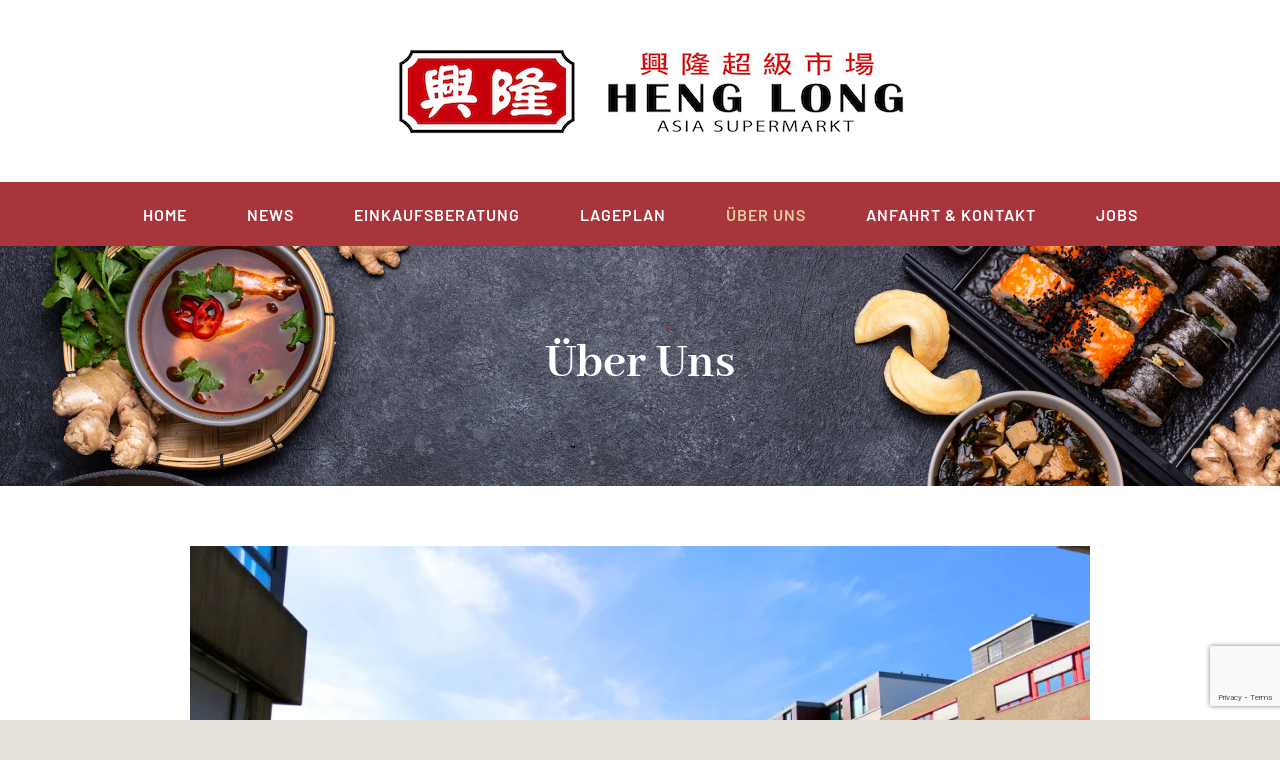

--- FILE ---
content_type: text/html; charset=utf-8
request_url: https://www.google.com/recaptcha/api2/anchor?ar=1&k=6LcFbq8ZAAAAAGdb4_315hF6Txk-Qfo-w1ZPG6BM&co=aHR0cHM6Ly9oZW5nbG9uZy5kZTo0NDM.&hl=en&v=PoyoqOPhxBO7pBk68S4YbpHZ&size=invisible&anchor-ms=20000&execute-ms=30000&cb=78p1huklic5m
body_size: 48828
content:
<!DOCTYPE HTML><html dir="ltr" lang="en"><head><meta http-equiv="Content-Type" content="text/html; charset=UTF-8">
<meta http-equiv="X-UA-Compatible" content="IE=edge">
<title>reCAPTCHA</title>
<style type="text/css">
/* cyrillic-ext */
@font-face {
  font-family: 'Roboto';
  font-style: normal;
  font-weight: 400;
  font-stretch: 100%;
  src: url(//fonts.gstatic.com/s/roboto/v48/KFO7CnqEu92Fr1ME7kSn66aGLdTylUAMa3GUBHMdazTgWw.woff2) format('woff2');
  unicode-range: U+0460-052F, U+1C80-1C8A, U+20B4, U+2DE0-2DFF, U+A640-A69F, U+FE2E-FE2F;
}
/* cyrillic */
@font-face {
  font-family: 'Roboto';
  font-style: normal;
  font-weight: 400;
  font-stretch: 100%;
  src: url(//fonts.gstatic.com/s/roboto/v48/KFO7CnqEu92Fr1ME7kSn66aGLdTylUAMa3iUBHMdazTgWw.woff2) format('woff2');
  unicode-range: U+0301, U+0400-045F, U+0490-0491, U+04B0-04B1, U+2116;
}
/* greek-ext */
@font-face {
  font-family: 'Roboto';
  font-style: normal;
  font-weight: 400;
  font-stretch: 100%;
  src: url(//fonts.gstatic.com/s/roboto/v48/KFO7CnqEu92Fr1ME7kSn66aGLdTylUAMa3CUBHMdazTgWw.woff2) format('woff2');
  unicode-range: U+1F00-1FFF;
}
/* greek */
@font-face {
  font-family: 'Roboto';
  font-style: normal;
  font-weight: 400;
  font-stretch: 100%;
  src: url(//fonts.gstatic.com/s/roboto/v48/KFO7CnqEu92Fr1ME7kSn66aGLdTylUAMa3-UBHMdazTgWw.woff2) format('woff2');
  unicode-range: U+0370-0377, U+037A-037F, U+0384-038A, U+038C, U+038E-03A1, U+03A3-03FF;
}
/* math */
@font-face {
  font-family: 'Roboto';
  font-style: normal;
  font-weight: 400;
  font-stretch: 100%;
  src: url(//fonts.gstatic.com/s/roboto/v48/KFO7CnqEu92Fr1ME7kSn66aGLdTylUAMawCUBHMdazTgWw.woff2) format('woff2');
  unicode-range: U+0302-0303, U+0305, U+0307-0308, U+0310, U+0312, U+0315, U+031A, U+0326-0327, U+032C, U+032F-0330, U+0332-0333, U+0338, U+033A, U+0346, U+034D, U+0391-03A1, U+03A3-03A9, U+03B1-03C9, U+03D1, U+03D5-03D6, U+03F0-03F1, U+03F4-03F5, U+2016-2017, U+2034-2038, U+203C, U+2040, U+2043, U+2047, U+2050, U+2057, U+205F, U+2070-2071, U+2074-208E, U+2090-209C, U+20D0-20DC, U+20E1, U+20E5-20EF, U+2100-2112, U+2114-2115, U+2117-2121, U+2123-214F, U+2190, U+2192, U+2194-21AE, U+21B0-21E5, U+21F1-21F2, U+21F4-2211, U+2213-2214, U+2216-22FF, U+2308-230B, U+2310, U+2319, U+231C-2321, U+2336-237A, U+237C, U+2395, U+239B-23B7, U+23D0, U+23DC-23E1, U+2474-2475, U+25AF, U+25B3, U+25B7, U+25BD, U+25C1, U+25CA, U+25CC, U+25FB, U+266D-266F, U+27C0-27FF, U+2900-2AFF, U+2B0E-2B11, U+2B30-2B4C, U+2BFE, U+3030, U+FF5B, U+FF5D, U+1D400-1D7FF, U+1EE00-1EEFF;
}
/* symbols */
@font-face {
  font-family: 'Roboto';
  font-style: normal;
  font-weight: 400;
  font-stretch: 100%;
  src: url(//fonts.gstatic.com/s/roboto/v48/KFO7CnqEu92Fr1ME7kSn66aGLdTylUAMaxKUBHMdazTgWw.woff2) format('woff2');
  unicode-range: U+0001-000C, U+000E-001F, U+007F-009F, U+20DD-20E0, U+20E2-20E4, U+2150-218F, U+2190, U+2192, U+2194-2199, U+21AF, U+21E6-21F0, U+21F3, U+2218-2219, U+2299, U+22C4-22C6, U+2300-243F, U+2440-244A, U+2460-24FF, U+25A0-27BF, U+2800-28FF, U+2921-2922, U+2981, U+29BF, U+29EB, U+2B00-2BFF, U+4DC0-4DFF, U+FFF9-FFFB, U+10140-1018E, U+10190-1019C, U+101A0, U+101D0-101FD, U+102E0-102FB, U+10E60-10E7E, U+1D2C0-1D2D3, U+1D2E0-1D37F, U+1F000-1F0FF, U+1F100-1F1AD, U+1F1E6-1F1FF, U+1F30D-1F30F, U+1F315, U+1F31C, U+1F31E, U+1F320-1F32C, U+1F336, U+1F378, U+1F37D, U+1F382, U+1F393-1F39F, U+1F3A7-1F3A8, U+1F3AC-1F3AF, U+1F3C2, U+1F3C4-1F3C6, U+1F3CA-1F3CE, U+1F3D4-1F3E0, U+1F3ED, U+1F3F1-1F3F3, U+1F3F5-1F3F7, U+1F408, U+1F415, U+1F41F, U+1F426, U+1F43F, U+1F441-1F442, U+1F444, U+1F446-1F449, U+1F44C-1F44E, U+1F453, U+1F46A, U+1F47D, U+1F4A3, U+1F4B0, U+1F4B3, U+1F4B9, U+1F4BB, U+1F4BF, U+1F4C8-1F4CB, U+1F4D6, U+1F4DA, U+1F4DF, U+1F4E3-1F4E6, U+1F4EA-1F4ED, U+1F4F7, U+1F4F9-1F4FB, U+1F4FD-1F4FE, U+1F503, U+1F507-1F50B, U+1F50D, U+1F512-1F513, U+1F53E-1F54A, U+1F54F-1F5FA, U+1F610, U+1F650-1F67F, U+1F687, U+1F68D, U+1F691, U+1F694, U+1F698, U+1F6AD, U+1F6B2, U+1F6B9-1F6BA, U+1F6BC, U+1F6C6-1F6CF, U+1F6D3-1F6D7, U+1F6E0-1F6EA, U+1F6F0-1F6F3, U+1F6F7-1F6FC, U+1F700-1F7FF, U+1F800-1F80B, U+1F810-1F847, U+1F850-1F859, U+1F860-1F887, U+1F890-1F8AD, U+1F8B0-1F8BB, U+1F8C0-1F8C1, U+1F900-1F90B, U+1F93B, U+1F946, U+1F984, U+1F996, U+1F9E9, U+1FA00-1FA6F, U+1FA70-1FA7C, U+1FA80-1FA89, U+1FA8F-1FAC6, U+1FACE-1FADC, U+1FADF-1FAE9, U+1FAF0-1FAF8, U+1FB00-1FBFF;
}
/* vietnamese */
@font-face {
  font-family: 'Roboto';
  font-style: normal;
  font-weight: 400;
  font-stretch: 100%;
  src: url(//fonts.gstatic.com/s/roboto/v48/KFO7CnqEu92Fr1ME7kSn66aGLdTylUAMa3OUBHMdazTgWw.woff2) format('woff2');
  unicode-range: U+0102-0103, U+0110-0111, U+0128-0129, U+0168-0169, U+01A0-01A1, U+01AF-01B0, U+0300-0301, U+0303-0304, U+0308-0309, U+0323, U+0329, U+1EA0-1EF9, U+20AB;
}
/* latin-ext */
@font-face {
  font-family: 'Roboto';
  font-style: normal;
  font-weight: 400;
  font-stretch: 100%;
  src: url(//fonts.gstatic.com/s/roboto/v48/KFO7CnqEu92Fr1ME7kSn66aGLdTylUAMa3KUBHMdazTgWw.woff2) format('woff2');
  unicode-range: U+0100-02BA, U+02BD-02C5, U+02C7-02CC, U+02CE-02D7, U+02DD-02FF, U+0304, U+0308, U+0329, U+1D00-1DBF, U+1E00-1E9F, U+1EF2-1EFF, U+2020, U+20A0-20AB, U+20AD-20C0, U+2113, U+2C60-2C7F, U+A720-A7FF;
}
/* latin */
@font-face {
  font-family: 'Roboto';
  font-style: normal;
  font-weight: 400;
  font-stretch: 100%;
  src: url(//fonts.gstatic.com/s/roboto/v48/KFO7CnqEu92Fr1ME7kSn66aGLdTylUAMa3yUBHMdazQ.woff2) format('woff2');
  unicode-range: U+0000-00FF, U+0131, U+0152-0153, U+02BB-02BC, U+02C6, U+02DA, U+02DC, U+0304, U+0308, U+0329, U+2000-206F, U+20AC, U+2122, U+2191, U+2193, U+2212, U+2215, U+FEFF, U+FFFD;
}
/* cyrillic-ext */
@font-face {
  font-family: 'Roboto';
  font-style: normal;
  font-weight: 500;
  font-stretch: 100%;
  src: url(//fonts.gstatic.com/s/roboto/v48/KFO7CnqEu92Fr1ME7kSn66aGLdTylUAMa3GUBHMdazTgWw.woff2) format('woff2');
  unicode-range: U+0460-052F, U+1C80-1C8A, U+20B4, U+2DE0-2DFF, U+A640-A69F, U+FE2E-FE2F;
}
/* cyrillic */
@font-face {
  font-family: 'Roboto';
  font-style: normal;
  font-weight: 500;
  font-stretch: 100%;
  src: url(//fonts.gstatic.com/s/roboto/v48/KFO7CnqEu92Fr1ME7kSn66aGLdTylUAMa3iUBHMdazTgWw.woff2) format('woff2');
  unicode-range: U+0301, U+0400-045F, U+0490-0491, U+04B0-04B1, U+2116;
}
/* greek-ext */
@font-face {
  font-family: 'Roboto';
  font-style: normal;
  font-weight: 500;
  font-stretch: 100%;
  src: url(//fonts.gstatic.com/s/roboto/v48/KFO7CnqEu92Fr1ME7kSn66aGLdTylUAMa3CUBHMdazTgWw.woff2) format('woff2');
  unicode-range: U+1F00-1FFF;
}
/* greek */
@font-face {
  font-family: 'Roboto';
  font-style: normal;
  font-weight: 500;
  font-stretch: 100%;
  src: url(//fonts.gstatic.com/s/roboto/v48/KFO7CnqEu92Fr1ME7kSn66aGLdTylUAMa3-UBHMdazTgWw.woff2) format('woff2');
  unicode-range: U+0370-0377, U+037A-037F, U+0384-038A, U+038C, U+038E-03A1, U+03A3-03FF;
}
/* math */
@font-face {
  font-family: 'Roboto';
  font-style: normal;
  font-weight: 500;
  font-stretch: 100%;
  src: url(//fonts.gstatic.com/s/roboto/v48/KFO7CnqEu92Fr1ME7kSn66aGLdTylUAMawCUBHMdazTgWw.woff2) format('woff2');
  unicode-range: U+0302-0303, U+0305, U+0307-0308, U+0310, U+0312, U+0315, U+031A, U+0326-0327, U+032C, U+032F-0330, U+0332-0333, U+0338, U+033A, U+0346, U+034D, U+0391-03A1, U+03A3-03A9, U+03B1-03C9, U+03D1, U+03D5-03D6, U+03F0-03F1, U+03F4-03F5, U+2016-2017, U+2034-2038, U+203C, U+2040, U+2043, U+2047, U+2050, U+2057, U+205F, U+2070-2071, U+2074-208E, U+2090-209C, U+20D0-20DC, U+20E1, U+20E5-20EF, U+2100-2112, U+2114-2115, U+2117-2121, U+2123-214F, U+2190, U+2192, U+2194-21AE, U+21B0-21E5, U+21F1-21F2, U+21F4-2211, U+2213-2214, U+2216-22FF, U+2308-230B, U+2310, U+2319, U+231C-2321, U+2336-237A, U+237C, U+2395, U+239B-23B7, U+23D0, U+23DC-23E1, U+2474-2475, U+25AF, U+25B3, U+25B7, U+25BD, U+25C1, U+25CA, U+25CC, U+25FB, U+266D-266F, U+27C0-27FF, U+2900-2AFF, U+2B0E-2B11, U+2B30-2B4C, U+2BFE, U+3030, U+FF5B, U+FF5D, U+1D400-1D7FF, U+1EE00-1EEFF;
}
/* symbols */
@font-face {
  font-family: 'Roboto';
  font-style: normal;
  font-weight: 500;
  font-stretch: 100%;
  src: url(//fonts.gstatic.com/s/roboto/v48/KFO7CnqEu92Fr1ME7kSn66aGLdTylUAMaxKUBHMdazTgWw.woff2) format('woff2');
  unicode-range: U+0001-000C, U+000E-001F, U+007F-009F, U+20DD-20E0, U+20E2-20E4, U+2150-218F, U+2190, U+2192, U+2194-2199, U+21AF, U+21E6-21F0, U+21F3, U+2218-2219, U+2299, U+22C4-22C6, U+2300-243F, U+2440-244A, U+2460-24FF, U+25A0-27BF, U+2800-28FF, U+2921-2922, U+2981, U+29BF, U+29EB, U+2B00-2BFF, U+4DC0-4DFF, U+FFF9-FFFB, U+10140-1018E, U+10190-1019C, U+101A0, U+101D0-101FD, U+102E0-102FB, U+10E60-10E7E, U+1D2C0-1D2D3, U+1D2E0-1D37F, U+1F000-1F0FF, U+1F100-1F1AD, U+1F1E6-1F1FF, U+1F30D-1F30F, U+1F315, U+1F31C, U+1F31E, U+1F320-1F32C, U+1F336, U+1F378, U+1F37D, U+1F382, U+1F393-1F39F, U+1F3A7-1F3A8, U+1F3AC-1F3AF, U+1F3C2, U+1F3C4-1F3C6, U+1F3CA-1F3CE, U+1F3D4-1F3E0, U+1F3ED, U+1F3F1-1F3F3, U+1F3F5-1F3F7, U+1F408, U+1F415, U+1F41F, U+1F426, U+1F43F, U+1F441-1F442, U+1F444, U+1F446-1F449, U+1F44C-1F44E, U+1F453, U+1F46A, U+1F47D, U+1F4A3, U+1F4B0, U+1F4B3, U+1F4B9, U+1F4BB, U+1F4BF, U+1F4C8-1F4CB, U+1F4D6, U+1F4DA, U+1F4DF, U+1F4E3-1F4E6, U+1F4EA-1F4ED, U+1F4F7, U+1F4F9-1F4FB, U+1F4FD-1F4FE, U+1F503, U+1F507-1F50B, U+1F50D, U+1F512-1F513, U+1F53E-1F54A, U+1F54F-1F5FA, U+1F610, U+1F650-1F67F, U+1F687, U+1F68D, U+1F691, U+1F694, U+1F698, U+1F6AD, U+1F6B2, U+1F6B9-1F6BA, U+1F6BC, U+1F6C6-1F6CF, U+1F6D3-1F6D7, U+1F6E0-1F6EA, U+1F6F0-1F6F3, U+1F6F7-1F6FC, U+1F700-1F7FF, U+1F800-1F80B, U+1F810-1F847, U+1F850-1F859, U+1F860-1F887, U+1F890-1F8AD, U+1F8B0-1F8BB, U+1F8C0-1F8C1, U+1F900-1F90B, U+1F93B, U+1F946, U+1F984, U+1F996, U+1F9E9, U+1FA00-1FA6F, U+1FA70-1FA7C, U+1FA80-1FA89, U+1FA8F-1FAC6, U+1FACE-1FADC, U+1FADF-1FAE9, U+1FAF0-1FAF8, U+1FB00-1FBFF;
}
/* vietnamese */
@font-face {
  font-family: 'Roboto';
  font-style: normal;
  font-weight: 500;
  font-stretch: 100%;
  src: url(//fonts.gstatic.com/s/roboto/v48/KFO7CnqEu92Fr1ME7kSn66aGLdTylUAMa3OUBHMdazTgWw.woff2) format('woff2');
  unicode-range: U+0102-0103, U+0110-0111, U+0128-0129, U+0168-0169, U+01A0-01A1, U+01AF-01B0, U+0300-0301, U+0303-0304, U+0308-0309, U+0323, U+0329, U+1EA0-1EF9, U+20AB;
}
/* latin-ext */
@font-face {
  font-family: 'Roboto';
  font-style: normal;
  font-weight: 500;
  font-stretch: 100%;
  src: url(//fonts.gstatic.com/s/roboto/v48/KFO7CnqEu92Fr1ME7kSn66aGLdTylUAMa3KUBHMdazTgWw.woff2) format('woff2');
  unicode-range: U+0100-02BA, U+02BD-02C5, U+02C7-02CC, U+02CE-02D7, U+02DD-02FF, U+0304, U+0308, U+0329, U+1D00-1DBF, U+1E00-1E9F, U+1EF2-1EFF, U+2020, U+20A0-20AB, U+20AD-20C0, U+2113, U+2C60-2C7F, U+A720-A7FF;
}
/* latin */
@font-face {
  font-family: 'Roboto';
  font-style: normal;
  font-weight: 500;
  font-stretch: 100%;
  src: url(//fonts.gstatic.com/s/roboto/v48/KFO7CnqEu92Fr1ME7kSn66aGLdTylUAMa3yUBHMdazQ.woff2) format('woff2');
  unicode-range: U+0000-00FF, U+0131, U+0152-0153, U+02BB-02BC, U+02C6, U+02DA, U+02DC, U+0304, U+0308, U+0329, U+2000-206F, U+20AC, U+2122, U+2191, U+2193, U+2212, U+2215, U+FEFF, U+FFFD;
}
/* cyrillic-ext */
@font-face {
  font-family: 'Roboto';
  font-style: normal;
  font-weight: 900;
  font-stretch: 100%;
  src: url(//fonts.gstatic.com/s/roboto/v48/KFO7CnqEu92Fr1ME7kSn66aGLdTylUAMa3GUBHMdazTgWw.woff2) format('woff2');
  unicode-range: U+0460-052F, U+1C80-1C8A, U+20B4, U+2DE0-2DFF, U+A640-A69F, U+FE2E-FE2F;
}
/* cyrillic */
@font-face {
  font-family: 'Roboto';
  font-style: normal;
  font-weight: 900;
  font-stretch: 100%;
  src: url(//fonts.gstatic.com/s/roboto/v48/KFO7CnqEu92Fr1ME7kSn66aGLdTylUAMa3iUBHMdazTgWw.woff2) format('woff2');
  unicode-range: U+0301, U+0400-045F, U+0490-0491, U+04B0-04B1, U+2116;
}
/* greek-ext */
@font-face {
  font-family: 'Roboto';
  font-style: normal;
  font-weight: 900;
  font-stretch: 100%;
  src: url(//fonts.gstatic.com/s/roboto/v48/KFO7CnqEu92Fr1ME7kSn66aGLdTylUAMa3CUBHMdazTgWw.woff2) format('woff2');
  unicode-range: U+1F00-1FFF;
}
/* greek */
@font-face {
  font-family: 'Roboto';
  font-style: normal;
  font-weight: 900;
  font-stretch: 100%;
  src: url(//fonts.gstatic.com/s/roboto/v48/KFO7CnqEu92Fr1ME7kSn66aGLdTylUAMa3-UBHMdazTgWw.woff2) format('woff2');
  unicode-range: U+0370-0377, U+037A-037F, U+0384-038A, U+038C, U+038E-03A1, U+03A3-03FF;
}
/* math */
@font-face {
  font-family: 'Roboto';
  font-style: normal;
  font-weight: 900;
  font-stretch: 100%;
  src: url(//fonts.gstatic.com/s/roboto/v48/KFO7CnqEu92Fr1ME7kSn66aGLdTylUAMawCUBHMdazTgWw.woff2) format('woff2');
  unicode-range: U+0302-0303, U+0305, U+0307-0308, U+0310, U+0312, U+0315, U+031A, U+0326-0327, U+032C, U+032F-0330, U+0332-0333, U+0338, U+033A, U+0346, U+034D, U+0391-03A1, U+03A3-03A9, U+03B1-03C9, U+03D1, U+03D5-03D6, U+03F0-03F1, U+03F4-03F5, U+2016-2017, U+2034-2038, U+203C, U+2040, U+2043, U+2047, U+2050, U+2057, U+205F, U+2070-2071, U+2074-208E, U+2090-209C, U+20D0-20DC, U+20E1, U+20E5-20EF, U+2100-2112, U+2114-2115, U+2117-2121, U+2123-214F, U+2190, U+2192, U+2194-21AE, U+21B0-21E5, U+21F1-21F2, U+21F4-2211, U+2213-2214, U+2216-22FF, U+2308-230B, U+2310, U+2319, U+231C-2321, U+2336-237A, U+237C, U+2395, U+239B-23B7, U+23D0, U+23DC-23E1, U+2474-2475, U+25AF, U+25B3, U+25B7, U+25BD, U+25C1, U+25CA, U+25CC, U+25FB, U+266D-266F, U+27C0-27FF, U+2900-2AFF, U+2B0E-2B11, U+2B30-2B4C, U+2BFE, U+3030, U+FF5B, U+FF5D, U+1D400-1D7FF, U+1EE00-1EEFF;
}
/* symbols */
@font-face {
  font-family: 'Roboto';
  font-style: normal;
  font-weight: 900;
  font-stretch: 100%;
  src: url(//fonts.gstatic.com/s/roboto/v48/KFO7CnqEu92Fr1ME7kSn66aGLdTylUAMaxKUBHMdazTgWw.woff2) format('woff2');
  unicode-range: U+0001-000C, U+000E-001F, U+007F-009F, U+20DD-20E0, U+20E2-20E4, U+2150-218F, U+2190, U+2192, U+2194-2199, U+21AF, U+21E6-21F0, U+21F3, U+2218-2219, U+2299, U+22C4-22C6, U+2300-243F, U+2440-244A, U+2460-24FF, U+25A0-27BF, U+2800-28FF, U+2921-2922, U+2981, U+29BF, U+29EB, U+2B00-2BFF, U+4DC0-4DFF, U+FFF9-FFFB, U+10140-1018E, U+10190-1019C, U+101A0, U+101D0-101FD, U+102E0-102FB, U+10E60-10E7E, U+1D2C0-1D2D3, U+1D2E0-1D37F, U+1F000-1F0FF, U+1F100-1F1AD, U+1F1E6-1F1FF, U+1F30D-1F30F, U+1F315, U+1F31C, U+1F31E, U+1F320-1F32C, U+1F336, U+1F378, U+1F37D, U+1F382, U+1F393-1F39F, U+1F3A7-1F3A8, U+1F3AC-1F3AF, U+1F3C2, U+1F3C4-1F3C6, U+1F3CA-1F3CE, U+1F3D4-1F3E0, U+1F3ED, U+1F3F1-1F3F3, U+1F3F5-1F3F7, U+1F408, U+1F415, U+1F41F, U+1F426, U+1F43F, U+1F441-1F442, U+1F444, U+1F446-1F449, U+1F44C-1F44E, U+1F453, U+1F46A, U+1F47D, U+1F4A3, U+1F4B0, U+1F4B3, U+1F4B9, U+1F4BB, U+1F4BF, U+1F4C8-1F4CB, U+1F4D6, U+1F4DA, U+1F4DF, U+1F4E3-1F4E6, U+1F4EA-1F4ED, U+1F4F7, U+1F4F9-1F4FB, U+1F4FD-1F4FE, U+1F503, U+1F507-1F50B, U+1F50D, U+1F512-1F513, U+1F53E-1F54A, U+1F54F-1F5FA, U+1F610, U+1F650-1F67F, U+1F687, U+1F68D, U+1F691, U+1F694, U+1F698, U+1F6AD, U+1F6B2, U+1F6B9-1F6BA, U+1F6BC, U+1F6C6-1F6CF, U+1F6D3-1F6D7, U+1F6E0-1F6EA, U+1F6F0-1F6F3, U+1F6F7-1F6FC, U+1F700-1F7FF, U+1F800-1F80B, U+1F810-1F847, U+1F850-1F859, U+1F860-1F887, U+1F890-1F8AD, U+1F8B0-1F8BB, U+1F8C0-1F8C1, U+1F900-1F90B, U+1F93B, U+1F946, U+1F984, U+1F996, U+1F9E9, U+1FA00-1FA6F, U+1FA70-1FA7C, U+1FA80-1FA89, U+1FA8F-1FAC6, U+1FACE-1FADC, U+1FADF-1FAE9, U+1FAF0-1FAF8, U+1FB00-1FBFF;
}
/* vietnamese */
@font-face {
  font-family: 'Roboto';
  font-style: normal;
  font-weight: 900;
  font-stretch: 100%;
  src: url(//fonts.gstatic.com/s/roboto/v48/KFO7CnqEu92Fr1ME7kSn66aGLdTylUAMa3OUBHMdazTgWw.woff2) format('woff2');
  unicode-range: U+0102-0103, U+0110-0111, U+0128-0129, U+0168-0169, U+01A0-01A1, U+01AF-01B0, U+0300-0301, U+0303-0304, U+0308-0309, U+0323, U+0329, U+1EA0-1EF9, U+20AB;
}
/* latin-ext */
@font-face {
  font-family: 'Roboto';
  font-style: normal;
  font-weight: 900;
  font-stretch: 100%;
  src: url(//fonts.gstatic.com/s/roboto/v48/KFO7CnqEu92Fr1ME7kSn66aGLdTylUAMa3KUBHMdazTgWw.woff2) format('woff2');
  unicode-range: U+0100-02BA, U+02BD-02C5, U+02C7-02CC, U+02CE-02D7, U+02DD-02FF, U+0304, U+0308, U+0329, U+1D00-1DBF, U+1E00-1E9F, U+1EF2-1EFF, U+2020, U+20A0-20AB, U+20AD-20C0, U+2113, U+2C60-2C7F, U+A720-A7FF;
}
/* latin */
@font-face {
  font-family: 'Roboto';
  font-style: normal;
  font-weight: 900;
  font-stretch: 100%;
  src: url(//fonts.gstatic.com/s/roboto/v48/KFO7CnqEu92Fr1ME7kSn66aGLdTylUAMa3yUBHMdazQ.woff2) format('woff2');
  unicode-range: U+0000-00FF, U+0131, U+0152-0153, U+02BB-02BC, U+02C6, U+02DA, U+02DC, U+0304, U+0308, U+0329, U+2000-206F, U+20AC, U+2122, U+2191, U+2193, U+2212, U+2215, U+FEFF, U+FFFD;
}

</style>
<link rel="stylesheet" type="text/css" href="https://www.gstatic.com/recaptcha/releases/PoyoqOPhxBO7pBk68S4YbpHZ/styles__ltr.css">
<script nonce="C8xnN7B8PQfwkBclfDkvmw" type="text/javascript">window['__recaptcha_api'] = 'https://www.google.com/recaptcha/api2/';</script>
<script type="text/javascript" src="https://www.gstatic.com/recaptcha/releases/PoyoqOPhxBO7pBk68S4YbpHZ/recaptcha__en.js" nonce="C8xnN7B8PQfwkBclfDkvmw">
      
    </script></head>
<body><div id="rc-anchor-alert" class="rc-anchor-alert"></div>
<input type="hidden" id="recaptcha-token" value="[base64]">
<script type="text/javascript" nonce="C8xnN7B8PQfwkBclfDkvmw">
      recaptcha.anchor.Main.init("[\x22ainput\x22,[\x22bgdata\x22,\x22\x22,\[base64]/[base64]/[base64]/[base64]/[base64]/[base64]/KGcoTywyNTMsTy5PKSxVRyhPLEMpKTpnKE8sMjUzLEMpLE8pKSxsKSksTykpfSxieT1mdW5jdGlvbihDLE8sdSxsKXtmb3IobD0odT1SKEMpLDApO08+MDtPLS0pbD1sPDw4fFooQyk7ZyhDLHUsbCl9LFVHPWZ1bmN0aW9uKEMsTyl7Qy5pLmxlbmd0aD4xMDQ/[base64]/[base64]/[base64]/[base64]/[base64]/[base64]/[base64]\\u003d\x22,\[base64]\x22,\x22w4pPdMKvwrFJTsK4ekJhw6A2wqXCt8OSwqdKwp4+w64dZHrCm8K+worCk8O8wpA/KMOYw5LDjHwHwr/DpsOmwonDoEgaKcKMwooCMC9JBcO8w5HDjsKGwrl6ViJFw5sFw4XCkBHCnRFBRcOzw6PCgzLCjsKbXsOkfcO9wrBcwq5vFhUew5DCp0HCrMOQC8OFw7Vww6FJCcOCwoZ+wqTDmixmLhY3fnZIw4JVYsK+w4ZRw6nDrsO/w4AJw5TDt17ClsKOwr7DmyTDmA8Xw6skE1HDsUxzw6nDtkPCvwHCqMOPwrzCh8KMAMKWwphVwpYVd2V7cnNaw4F5w4nDilfDrMOxwpbCsMK3wqDDiMKVV31CGxgaNUh0A33DlMKrwr0Rw41qBMKna8Ouw6PCr8OwIcO9wq/CgVQOBcOIMX/CkVAfw6jDuwjCvWctQsORw4sSw7/[base64]/w79uw54OEMOhH20WVsO7U8KGw7xfw68hJgRvZcOlw6vChcO/P8KXCQvCusKzLMKowo3DpsOPw6IIw5LDpsOCwrpCLA4hwr3DvsO5XXzDvsOyXcOjwoAqQMOlbndJbxDDhcKrW8KuwoPCgMOaWHHCkSnDtWfCtzJDUcOQB8O/wpLDn8O7wqRAwrpMQHZ+OMO7wrkBGcOHVRPCi8KNcFLDmDojRGhnO0zCsMKAwqA/BRjCvcKSc3zDgB/[base64]/w44jw7hOw4wSLsK0w71hw6dvBD3Dnw7Cu8Kaw7s9w440w6nCn8KvL8KFTwrDhsO2BsO7Gk7CisKoBSTDplpTcwPDtiPDtUkOZsOhCcK2wp7DlsKka8K5wrQrw6U6ZnEcwq4/w4DCtsORbMKbw5wAwqgtMsKgwqvCncOgwrg2DcKCw5RCwo3Cs2DCksOpw43CqsKhw5hCDsK4R8KdwpDDiAXCiMKAwpUgPDMebUbClcKZUk4NLsKYVWTClcOxwrDDjxkVw53DiUjCilPClyNVIMK/woPCrnpHwrHCkyJzwqbCom/Cm8KKPGgcwq7CucKGw6rDtEbCv8OEGMOOdyQZDjd9ccO4wqvDqBsFaDHDj8O9wqfDhMKhY8Ktw5J1RRTCnsOnS3QywqPCtcOWw6tRw7orw6vCvMO3aU8TT8ODM8Osw5DCgsOIUcK/w7YLE8K+wqvDvAYEUsK9Z8OVM8OMMsO+IQ/Dl8O/[base64]/DnMK4WybDixbCtBJRw7bCs2XCn8OXU8Oqwo0aV8KwKQZCw5chI8KcABIwe2t9wq3Cr8Kiw6/DtkUsWMOBw7V9CWLDizIrQsOPXMKDwrp7wrgfw7NKw6zCs8K9MsObacOkwrbDq0/DvUE5wqfCuMKzIcOYYMOBecOdHsOiGsKWWMOiDy9BV8OGKBlJMVwtwrR3NcOAw4zCnMOiwoHCmFHDmTzDtsOiccKFf1NPwpZoLykpCcKywqJWLcO6w6fDrsORa0l8QsOLwrTDoFR5wp/Cjx/Doyw9w7dyFz04w4zDtG8cW2zCrwJAw6zCtzLCqHgKwq5eFcOXw57Dph7Dg8KJw6sLwrLCimlKwokVb8O3eMK5a8KEXkDDugRSK1s7HMKEIykxw6zCnW7DgsO/w7rChcKccD0Qw4gXw59fJVkTw6LCnS/CisKYbwzDrwjDkGfCusK7QHJ8PytBw5LCnsKoaMKRwpHDjcKJFcO3IMKZAQzCocOWH2TCocKKGR90w683YTdywptgwokIDMOiwpkMw6rCscOJwrgnGxDCoUZISi/DkgrCucOVw4zDocKRc8OOwpvCtgpNw6AQYMKSw4F7X13Ci8KFRMKOwrciwp98YGklH8Odw5rDnMO/[base64]/CliJTasOTfXLDnMKlwobCpgPCrsO6w7fDhsKYwrIcSsKKQcKlLcOswozDgWhDwrFzwqPCokc8FcKEcMK6JjbCv0NHC8KHwrjDpMOPEDEoIEfCtmPCoH/CoUYfKMKteMOgBFrClnXDjxnDoUfDl8OSTcOUwo/Cl8OdwqsrJmfDusKGU8O2woDCvcKXGsKYTw5xRE/DvcOVEMOxCHgUw7Zbw5vDsSwSw6XDosKrwr8Uw5cgclQnDg5kwp11wpnCg1AZY8Oqw5jCjSI1IizChA5tC8KAQcO8XRvClsO8wrASD8KLACN7w4skw7fDv8O8Dx/Dp2bDmcKrPWgPwrrCocKGw4/[base64]/[base64]/Ck8ODwonDocKtA8O1IwJLw4TDpHUuBMKSw7bClFAAe0PDuiBqwqE0JsKbHxTDucOFCsKhRRBWRFQQHMOQKSLDjsO9w5cYTCNnwpXDuVZuwoXCt8OnCiFNMh9Qw4Nfw7LCmcOew6zCkQLDqsOKJcOmwo/CtjzDon7DoCFdcsONfAfDq8KTMsOlwqZXwrDChQLCmcKDwpFkw7ZEwqzCgW5Yc8K+EFE1wq12w7shwqnCuiwmY8KRw4ARwrXDhcObw7TCjGkHKm7Cg8K2w50kw7PCpXZ9fsOcDsKDw4d/w7ICRyDDucOmwrTDhzNdw7nCskUww43Dq28hwoDDqWxMwoJhO2/CllTDq8KBwpTDnMKbwrYKw5bChMKGDQXDgsKLTMKVwr9XwpJ+w6/CvxhVwr49wqzDnX5Rw7LDmMOEwqNjbnzDr1pUw5LDkV/CiH/Dr8OiMMKeLcO6wo3Co8OZw5XDi8K/[base64]/CmSrChcKwwqvDl8OtJ8OBw51+wrlMMXRnP8K7w6wlw47Cp8O1wq3CjDLDnsKlFn4kXMKceUd7BwgaSELDqwNLwqbCjHAeX8OSA8KPwp7CmGnDoDEdwqNrEsO1Jw5YwohSJX/DhcKvw4VJwpVeeFzDhXkJf8KRwpdCHcKdGkzCtMK6wq/[base64]/woHDtwPCmCk+alvCjktKwpDCgA5vYMKINcKAb2TDqW7CkF04YcOVOsOowr/CsGgrw5rCm8Kcw4krOg/DoW91OTjCiDwCwqDDhkLCu2LCsglUwqsrwq/CtjtQIk8nRsK1MEA8acOqwrQcwr4bw5UJw4YNcSfDhFlYdMOCVMKtw7zCrMOUw6jCsEoae8Oww74mesO6JGo9UHkSwqckw4kjwqnDqcOyZcOAw5PCgMKjYhdKF3LDh8Kswoosw607wrXDnmTCrsK3wqdCwqjChznCgcOoBDw/eWTDq8OODyABwqjCvxfCuMKew5ZSH2Qdwq8/EMKCSsOEw6MTwoE5GcKmwozCtcOGAcOuwoJoHT/[base64]/DnMOwHSzDsMOMDMKka0jDnxYhwo0jOsKOw7jChsOMw79+w58IwpETYy/DqGXCrCgNw5fDocO+aMOnFl4wwokCwovCqcK4w7LCg8Klw6bCvcK3woFtw4E/DDYlwpwJc8OVw67DtBJrHg0KecOqwobDhcO7HXXDtAfDhlBkFsKhw6nDi8KKwr/Dv0IQwqTCq8OfMcOfwoIGFBXClcK8ThQZw7PDsBDDvyULwrRlBlNcRH/Dgz3ChsKsWgTDkMKMwrw4YMOBwoXDtsO+w4PCmMKCwrTCj0/[base64]/[base64]/[base64]/V8KtcRHCtcOQY1zDssKNT8KhW3fDpjcXYMKYw7HChgzDlsOsRU0CwplEwqc8wqc1KVkUw69ew4nDjyt2IsOSNsKVw50YUWkRXBXDnyt6wpbDkn7CncOTaU/CscOxB8K8wo/DjcOpKMKPCsOrBGzCv8OuMzYbw6IgXcKDEcOxwoDDuzgUNg/DlB88w4lTwpIaO1U2G8KWXMKKwpxaw6kuw5FqfMKKwrZGw6RsQcK1MsKcwpYhw6/[base64]/CqsOIw5bCvMKPw59pYicuIksEaTjCtcKrBFJ8wonChQjCh34ywrAewqchwqzDsMOowr8Yw7bCn8K2wp/DoRLClQzDqjVswqphOzPDpsOPw43Cn8OOw63CrcOEXsKhXMO1w43CsmbClcKOwpxMwpTCgXhSw4XDjMK9HCA2wqLCqg/DtgDCmcO2w7vComVKw79Rwr/DnsKJK8KPb8Owen9nfAkxScK3wpc1w58DXG46EMOKL1wBBADDrxNLVMKsCC8kIMKKCW7CgVzCr1IVw4Jpw7/Ct8ODw5oawqfDqSI8EDFfw43Cp8Ouw6TCinnDqRjCj8OlwrllwrnCvyAaw7vCqS/DkcO5w4TDuRhfwqkVw7JRw57DsGfDvFPDl37DisKHLBXDrMO+woTDsFkKwqMvJMKaw4N6CcK3d8OKw4jCtcOqOw/Dq8Kyw5VTwq5Rw5rCjzRzfn7DrsO9w7TCmkpkSMOOwobCkMKaYTnDpcOow7gJc8Oyw5oqBcK5w4g/[base64]/ClMO2wqMBLWduYsOhLW7ClMK0w53CnMOSV8KSwq/DqE3DocKTwovDtBNjw6LCqMKFP8KUGMOPWD5WGMKxSxdvNDjCk0Bfw49YKSBuK8KOwpzDmlnCuQfDncOnAsKVOsKzwpfDp8K7wpHDinQ9w5RKwq4gCGVJwp3DlsK1PFEOVcOVwo8DUcKzw5PCsC/[base64]/IMOCQX/[base64]/CicKFw5Mmw5VhNcKFL0DDssOBbMO+w5rDh0nDkcO7wrwkWsO/DWjDlsOuJ0NTHcO1w7/[base64]/OlI/[base64]/wpULwpkKPcK5w7FMw7VrPRDCjMOYwp/CjcOkwr/Du8OLwrDDi0TCvsKvw7N+w4cYw5PDjGfCgzbCjCYhL8OWw691w4jDug7DuWDCsSM3N2TDtljDoVQMw5EZdUbDq8Ozw5PDqMKiwqJXDMOIE8OGGcOaZcKRwoMSw7QTIcKIw51awrHCrWcWC8OrZMOKIcKtNDHCpsKcNz/ChcO0wpvCq33DuWsiZ8KzwrbDgB5BLzxvw7vCvcOSwp57w4Amw6/Dgxsqw53CkMOwwopWMk/DpMKWOnUqG1HDtcK/w7RPw6VvBsOXCEDCmhEzd8O0wqHDmll/Yxwkw4vDiTF0wq9xwp/CpVDDsmNJAcKYfAHCisOywp8RYDLDgBzCiDdGwpHDmcKRa8Onw5tjw4LCqsK3A2gIJsOKw6LCisO9MsO3YRPCihczNsOdw5rClDwcw6lzwphdUm/DpcKFaUzDiANeWcOxwpkgRUnCtmfDmcK4w4HClCLCscKxwpl1woTDmS5FAWgLFQpqwpkbw6bChRLCuwPDrApAw5R/NEJVPQTDucOKNcK2w44bFQp+ZQrDgcKOYkBBYn83fsO1bsKNCg57BD/ChsOIDsO8GFomRwppAyo4woLCiAJBEsOswovDsDLDnSpCw5Fcwo05HUhcw5DCg1nCi2HDkMK8w4oew4oMXMOkw7QowprCksKuPnTCgsOySsKhBsKMw6jCtMOLw5PCn2bCtTMSUTTCjiFKGmbCpMOmw6IYwo3Ds8KdwqzDhywiwpUDalHDmTQ/[base64]/CuMOhw5rCqsKlG8KsWmRVTcKowoIgQlTCkMK6wovCvWXCtsOJw5LCjMKtTWh8SxLCgxTCoMKfEQzClyTDlSrDqMOVwrB+wpZww4DCuMKJw4XCpcKzIj/DvsKSw40EXw4Yw54+A8ORK8KHBMKbwoJcwp/DpsOEwrhxesK/w7fDlSV8w4nDicKIScOowrE1acO3TMKSAMOscMOfw5rDk0/DqMK5L8KeWhrDqTDDmFB2w5l4w4XCr1/[base64]/DulAaNAvDjsOYSMK/w7rCkcOkG8Opw7PCuMOqw5ZwL31nFBcpTyYYw6HDv8OiwqnDvFYkdiQ5wqjDhXkuaMK9UUB5HcKkFlIoCBPCh8OnwrQjGF7Dk0LCg1XCg8OWfMONw60Ke8OBw4vDs2HClBPCii3DuMOOVnY9wpNLwqvClX/Dnxwrw5p/KgUFWcKVIMOgw6jCqsK4Zn3CjMOrTsKZwqpVUMKJw4d3w5zDmz1eXMKZQid4ZcOKwpFNw6/[base64]/[base64]/[base64]/CnhTDuU4tTMKiQMKNNsOfCMO5CcOYw68GwqEKwp7DjMOuOj1IfcO6w7HCnE/CuARVP8OsFDMSVW/DjV1EFn/ChX3DksOSw6bDlABMwqnDvB0haXlDecO6wqoNw4l9w4NSOmrCrUMiwptBI23DvBfDrjHDmsOvw5TCsQdCJsK9wqHDpMOXAV4yF358wpIwQcOzwprCp3MlwpVmSRNJw7New5HCkiYjYzBPw51OacOqF8KIwoLCncKhw4F7w6/CulPDo8O2wrcAOMKtwop7w6ZCFlBVw5ckRMKBP0PDnMONLsOSfMKUBcO8A8OtVRzCpsK/DcOUw7VmYC82woTCkHTDiTrDjcOgQyfDvz5+w7lrG8K0wpUGw5J8fsKlG8O2F1M7K1Aaw6RkwpnDpUHDoEwAw4nCs8OjViw3fsOGwrzCt3sswpIZfsO/w4TCm8KWw5DCvkTCjiNGVlsEe8OPAMKiTMOlW8Kuwo9Nw5NWw7IIXMONw6dWOcOYXDVXUcOZwpQ2w5DCtTMpXwNSw4pxwp3CrDVYwrHDrsOaRgE3LcKUJ37ChhHCj8KNcsOMC2LCt3TCvsOKTcKQwq5Hwp/CpsKtKUDCqcKuaGRjwoFVQSTDnVXDhi7DsHXCqC1Jw64nw7d2w7dtw6Y8w77CtsOtd8OmC8KTwo/[base64]/DgnY6w4gnw5Z9wrjClWPCkcOFXnMSL8KWLFF4FUnDjFVCDcKww4U2RcKcVE3CgyEccxbDlcKiwpHCnMKsw4HCjm7DqMKPW0XCl8OZw5DDlcK4w6cDEQASw4JtAcK5w44/wq0OOcK7HzDDvsKfworDgMONwrjCiAhyw4t7FMOMw4jDjHrDhsOMFcOTw6FNw5wgw59Ww5ZfXAzDt0sBw4wQS8ORw55SF8KcW8KcFx9Hw67DtjfCu3HCgVLDjWrClDHDrE4QDyDCon/[base64]/w6xxM8Kkw4zCvcKdw7/CpcKNUx4bwp7DkzZsJcK8w47ClCluDAnDoMK+wpozw4nDhgBzPsKcwpTCnBbDnGZ1woTDq8OBw53DpcOow6A/fsO3ZG4fU8OfblVILUNmw7XDtmFBwr9Jwolrw6rDnApnwqXCuTwUw4Jzw4VdRj7DgcKFwrVuw51+OBhmw4xiw6nCpMKTGAVuKkjDilLCq8K/wrbDg3g8wpkcw6fDtm/CgcKhw5LCgU1hw7Fiw4tFQ8KKwpPDniLDsVUyblBgwp/ChGfDlAXCtlBxw7DDiHXCg0Erwqoqw6nDnTbChsKETcKMwpvDo8Oiw4MoNAIqw5ZHaMOuwrzDv3HCp8OWw4wWwr3CsMK7w77CoGNqw57DjmZpMcOXHypXwpHDqcOTw4nDuzd1f8ODOcO9w59fdsOtA3pIwqUaY8Onw7QKw4dbw5/CrUQzw53CjsK9wpTCucOdLl0AL8OpCTnDnXHDhilqwqHChcKFwoPDiB7DhMKRCQLDgsKDwovCksOaNhfCrH3CuVFfwovDhsK+ZMKrY8KGwpAbwqXCn8O2wo8rwqbCpcKCw7vCgyTDmmpIdMOdwqg8BnLCpMK/w4jCgcOqwoLCoX3CvMOHw4TCkgvDp8Oyw4HCiMKzw4teSANVDcOvwqRZwrwrLsOOLyspRcKLC2jDtcKeBMKjw6jCngvCiBtYRkVbwofDlytFeX7CqcK8MDvCjcOIw4dUYS7CpznDjMOaw6cYw6TCt8OfbB/CgcO0wqkKVMKywpvCtcK/PB14ZV7Dsls2wr5sIsKQBsOmwoAEwqQPwr/CrsKPDsOuw516wqvDjsKCwrolwpjDiVPDucKSOGEtw7LDt3MddcK7b8OTw5/CmcOLw4vCq3LCtMK9AkU8w6PDlm/CiFvDt2jDlcKpwrY7wqrCpMK0wrhxYWt9DMOFE3k3wpTDtgl7UkYjQsOgBMOAw4rDg3EWwpvDtjpcw4jDoMOIwpsGwqLCsHTCoXDCsMKBdsKLLsOJwqolwrhtwp3Ci8O7bmhscDvCgMKBw51/w5zCrAQDw4J4NsK6wqHDh8KJQ8KNwqjDkMKSw54Sw458YFFiwocmLRbCq13Dk8OiEEjCjlLCsw5BJ8Ksw7DDv2UKwqLCksK/KnBxw7fDtsOTQ8KWIQ3DtRzCnjIKwpAXTDTCm8Onw6BNfEzDgU3DuMOkahPCsMKNLgZgCcK2MBo7wrjDvMOFZ0MGw5khRhxJwroKL1HDmsKvwqVVIMOaw6TCl8KeJD7Ck8Ouw4fDqw/Dr8Ohw7xmw4kqJi3CocOxAMKbRDzCrcOMIn7CjcKgwrhNU0UFw4gDSEJzJsK5wpJ/wq7DrsOww6twDmDCgTJdwoZ4w7QZw4dZw6AKw7rClMO4w4Y/esKPEzjDr8K2wqFmwojDum/DjsOMw6o5eU5Cw5XCn8KXw7VNFhJtw7LCqVfCpsOuUMK6w6LDsAERw5Y9w45Cwq3Dr8KMwqQCNGPDtAHCsxrCtcKtCcKEwoEewr7DvMOrKFjCt2vCgDDCo2LCu8K5RcOPfsOibG/DrsO+w5LCqcOdDcKPw7fDiMK6dMK1RMOge8OUw5YAUMOuPcK5wrPCt8OGw6c7wpVIw7gGw54cw7fClMKxw6bChcOEXGdzHz1MfUp7woUIw7vDp8Otw7HDmnjCrcOsSQE7wohSEEt4w55QdRXCpS/DtHw6wopfwq8Rwpp0w5g5wpnDkApbesOSw67DlwNNwqXDiUnCisKPWcKQw47Di8K3wqvDkMKYw5/[base64]/w4oLFsKPw4zDtMOxwpDClDZFwpXCtsKBP8OAwpnCjcOFw45tw7vCtcKRw7g+woXCu8Kkw71fw6LCmW0SwqbCusOWw7Vdw7ZXw6xCA8OBeB7DvFvDgcKKwpgzwqPDqMOXVm/CnMKWw6rCi0BqMMKXwoh8wrbCq8K9bMK8HRvCgwzDuSDDtUoNIMKgdiLCmcK2wq5Owp4pb8KEwp7CmD3DqMOtDEbCsFwkNcOkVsOFZz/CmgPDoiPDtkVvIcKywpTDoGETCmEOdh55AXBkw6QgBDbDmgnDhcKCw4rCnngOVgHDpUY9fUXDkcOWwrU/VsKfCiccwqQUVUhAwpjCi8Otw4nCtAgzwoxoAwwZwockw7jChTgOwqViE8KYwqnCu8Ohw6E/w5JpIMOCwqbDosK4KMO/woTDpkLDhw3Co8O8wrrDrywYMiVDwofDsgXDocKJNCTDqghxw77DsyTChiouw6Z8wrLDvsOGwrpAwozCjg/DnMOdwo08FxUXwpg1NMK/w7fChXnDomPCkzjClsOow6Y/wqPDhsKkwr3CnTB3IMOpwq7DjMKmwp4fc17DkMOuw6IyecO6w4/CvsOPw5/[base64]/w7TCucOvGcK2woVCw6Zhw6vDt2/Dt8OgGl/DtMOyw6LDlMKVX8KOwqNGwqcHK2QCNxlbG23DrVxgwoosw47DscKhw43Dh8OhKcOIwpoLcMK8dsK8w4bDmkw4JV7CjVTDnGTDvcKhw4/DjMOPwpFnw4QrXxzDvijClk3Cg1fDkcKcwoZJGMOrwoY7RsOSa8OHNcKCw4bClsKawpxhw7drw7DDvRsJw5c/[base64]/DtTHDgh8xw6rDqxDDqWvDncK7OHjCpcKxw7RrfsKuNw0UPA3CrWA1wqwDCRnDmxzDg8Oow6YZwr1Bw7tUAcOcwq5ELMKMwpgbWRIxw7vDlsOCBMODbDciwr9BR8KMw6xnPwlkw4PDrcOUw6McYkzChcOdHMO/wpvCosKOw7nDmhrCqMK9OgnDt1LCjl/DgD5vL8KvwpnCly/[base64]/DuinDhcODw509CsK8w5vDlFUUYGDDmBHCm8K9w5nCoG8Rw7PCpsKHJ8OGARgVw7rCkD5dwqRiXcKcwp/CgGvCu8Kywo5eOcOQw6TDhQLDlxPDrsKmBRJ2wpNOPUlWZsKfw64hMwLDg8OpwpgawpPDgcKGLkxewohGw5jCpcKsfVF4WMKtYxNOwphMwqjDv3d4QsKCw6NLK0lHW24ZJW0qw4cHcsOBN8O8aT/CuMO1K0LDhQTDvsKCecOOdHYPPMOKw4hqWMObXwXDi8O0LMKnw6INwpgrByTDu8O+ZMOhVHjCssO8w7Asw49Xw6/ClMO7wq5aFERrHsKPw5QxDcOZwqcHwqx1wpxgI8KGeibCisO4OsOAQcO4P0HClMKSwqfDjcO2SExow6TDnhk9DDHCjWnDiAk/[base64]/[base64]/[base64]/ChcKIwrXDs0rDinDCnmhKRsOZYsOCw5c9w53DgzrDm8OnSMOtw6sMaTElw4QtwqsqbcKxw6MMNB48w4LCnVQURMODU1HDnRRswpA9dTDDmcOKYcOGw5PCsUM9w7DCi8K4WQLCmlJ6wrs+AsKCV8OwRBFmBsKcwoPDpsO4YipdTShmwpfCvCPClVLDncOpNj4/EsORF8OMw4AYHMK1wrPDpQ/[base64]/CgMOmXcO6SMK2w6/[base64]/wooXw4tuw4fDiC/DpcO9w6REwpZ7w69Tw4VALsOsShbDsMOBw7HDmsKCFsOew6fDn19RdMO2TCvCvXRlXsKPJcOIw6NGeF1Pwq8ZwqvCisOoZl3DtcK6GMO8AsOcw5bCu3FTXcKFw6lkDGjDsBzCgzDDqsKAwqRXCmbDosKjwrPDgEZOf8O/[base64]/[base64]/CgB5gwoPDkMKmw4cjeCFbFcO/CB1VwpdBJMKqw6jDoMKtw4Ixw7fDn0NMw4hYwrVYMB8GPMKvEGvDuXHCmsOVwoFSw4cyw7t3RFhAR8KDEAvCpMKdSsKtemFtfWjDm10Iwq7DrFBjW8KDw4Jjw6NWw5siw5BdIl8/[base64]/M3NWw4/Cm1HDrEXDnzTClcK3fSZtO8OgSsOOw6BrwqzCnmrCpMOfw7DCnsO7w4AXW0xicMOvdnrCj8OpBT49w6c9woXDs8Kdw5XCoMOFwpPCmx9/w4nCksKgwpZQwpXDggZQwp/DqMKrw6Z+wr48KcKNM8Omw6zDgkBdTwQmwpbCmMKVwpPCtU/[base64]/CtQtzw7zCuMKyLcKfw4xewrkgwpfCk8KDf8OWJHrDg8KUwo3DkSXCnUzDqMOxw4gxWsKfUnVBF8K/F8KuU8KuCXF9OcKMwo86N07Ci8KGS8OZw5AdwqovaXV1w55EwprDpsKPcMKMwr1Iw7/[base64]/CiMO2GsO6PAjCgDnDiyXCssOMDHnDtCBrwpFgCUsJAMOew6J6GMKjw7/Cuk3CqnPDrMKgw6HDiSo3w7vDrxl0P8OnwprDkB/[base64]/CqcO8bcKAwpDCgjPDjlJ7wqclw4Adw6d5wpMew4kqTsKzScKEw7PDusOpOcO3Yz/DnVU+XcOwwqfDkcOew7xKZcKZHMOOwobDiMOYV0tcwqjCu3vDtcOzG8OqwqXCiRXDqDFbI8OBTDhNH8ODw6UNw5w8wpDCv8OGFi09w4bCrDLDqsKbQz5aw5XCgyDCgcOzw6LDsUDCoScmNGPDrwYLFsKfwo/CjDPDqcOIOAjDqxNAIUUDXcKGTz7CvMK/[base64]/w7FabGVccSnDk8KnAsKoI8KWw47Di8OlXVHDsTLCgSsnw5XCl8OsXzrDohsgaznCgRYiwrR5DcOhWSHDoSLCocKyekAfK3bCrAQmw7QXWk0OwpYGwpY8fRXDhsK/worDinBmVMOUIsKVecKyU0xOSsKdMMKyw6N/wp/[base64]/wrINDcKnwrTDo1YQw5fDlnzCjcOdG8OQw6t8SsKRcnVlNMKxwrk/[base64]/DlSEowr7ClgPCoxUAdMOJwoTDkzLCvsOZN8OYUXIeesOzw6YsWS/ChyTDs1lvJcOjIsOqwovCv3zDt8OaHADDqzPDnm47eMKywrXCnQjDmUjCi1fDs1zDtHjCkQJGXGfCr8KnXsOHwp/Cn8OwFn4ewqnDksOowqk3ZB0dK8KqwoZqMsOdwqttw7HCnMKKHmQ2wrDCuD8Yw5fDmlxXw5MIwp9FN3LCqsKQw4nCqsKPdizCp1zDocKIOsO3wqNYW27DiXDDrVAaFMO7w7BWScKLKS3DhF/DsBFyw7RWKRDDisKtwqo3wqTDhRzDrUFpES1tMMKpdREdw45HMsOWw4VEwqJScDd3w5kCw6bDu8OCP8O5w5vCoifDolwsSHHDgMKoDT15wojCuB/CqcOSwpwfEGzDjsOcYj7ClMO/QCk6WcKpLMOZwqpYGFrDhMOcw6DDix7CrcO3ecKwasKiI8OlfS0AD8KwwqnDl39ywp9SJkfDvRjDkwjCocO+KVdBwp7Di8O9wpjCmMOKwoMgwppkw48iw4BPwqNBwrTCjcKEw69CwrY9ay/Cu8KZwqY+wodxw7paHcK3CcKZw4jCnsOVw4sSaFbCvMOKw5/[base64]/[base64]/[base64]/wqjDpFbCu8OTw4oTw7pPw5HDlsKMwpEPVgLChcKbwpY8woZHwoHCtcKUw6bDq3VFW2Bww751MnAiBQXCuMKSwrEnFmJqIxQnwrPCohPDsFzDlG3CvinDiMOqHBYEwpbDl1x6wqLCjcOaSG/[base64]/Cs8OywoPDmijClcK4fsKwBTdGbsOawoZCMMOGwpcKZMOZwoFNd8OgM8Oow6ouIcKxJcO1wqbCoVpsw4pCd0LDoWvCv8KSwrHCiEpZAxDDncOPwpw/[base64]/DgSHDjD3CpcOBGy/CnMOuw4nDlVPCpcOzwqfDnxV+w4LCp8OkGTp+wpoUw6gZJTPDsF0RGcO6wqBuwr/DnRBNwqMHf8KLYMK1wqTCk8K5wo7Ct1MIw6hWwrnCrMOVwpjDvUzDtsOKM8K1wo/CjywdJWgwMhfCiMOvwqlVw51Gwo1qNMKfDMK5wonCoiXCqAETw5wOFG3DhcKswrBkWFxtKcOQwqtLJcOdQRJ4w5gQw550HTDDmcOWwp7ClsK5PyhHw5DDk8Kiwr7DujTDvkHDjVTDosOgw6BUwr86w4LDmTTCjDNHwpMDazLDtMOtPzjDkMK1LhPCncOhfMK6bz/DnsKvw7HCg3glA8O2w4rDpS8uw5wfwoTDiAx/w6IUSQtAfcO9wrAHw50/w4Q6Dlpyw5kbwrJ5Z0caPMOsw5LDum4ew75OcTgpannDjMK0w6gQR8KBL8OpAcOcOsKywoPCohgJw5XCssK7N8OAw690LMObdQMWLHJSwoJIwrJYfsODCV/DqSQELcOCwo/DlcKdw7sXAB7ChMOuTU1vJsKlwr3Dr8Kfw4TDmcONwojDvsODw6LCql5ySsKGwpcyWTklw6bDki7DrcOXwpPDnsOvTMOWwozCt8Khwo3CsQhjwqUDbcOMw61ewoJFw6DDnsOUOG/CkXXCsyRcwpoiHcOpwpfDp8OuIsOGw7vCqMKyw4gWKDHDhsKTwr/ClsOpPGvCuXUuwrvDnn1/w7DClFPDpWlZRwd2ZMKMYwVgAGTDm0zCicKgwobDmsOQJE/[base64]/Dp2kxYkHCpcKuNmrCj8Onwphxwo7CrsKELMOgeyHDvcOFLGpqN1MZb8OBPGZUw7JVLcOtw5PCgn1zKWTCkwbCoxQJXcK5wqdOfWcUbhTCpsK3w6oWcMKtYMKkRBpMw4NgwrPCmCjCv8KZw5PDksKhw7DDrQ0ywrnCnVwywovDj8KoQcKLw4/Cn8KlfULDtcKcfcK5NsKhwoN+Y8OCTELDi8K4V2TCnsOPwq/[base64]/DvsKcwpPDkMOPw4zDqMOlVcO3w4HCqcKSVsO0w4bDrcKFwqPDklQYfcOswo7Dv8Ojw6sJPR1WV8O/w4LDlhpewq5Zw4bDtVdbw7rDgUTCtsKkw7nDt8Ovw4LCl8KPV8OLO8KlcMKaw710wp9hwrFHwqjCj8O1w7ECQ8O1a03CtQXCgjvDucKOw4bCvHTCvcOzejR1SRHCvj/Ck8OTBcK8YVzChMKwI1B3WsOKKgnDt8K/[base64]/[base64]/CssOpwqDCs8OYS8KDeTU9w4ljT8O0wojCtRDCksKNw4HCocK1LCDDhwLCisKXSsOZD1UCDlIYw7jDvsO7w4VZwqdAw751w6pPHwNvAjJcwqjCpUsfFcO7wp/Du8KIUQ/[base64]/[base64]/ClsKCwrx1LsKQwp7CrgwTw4nDlcKHXSnCmR02HiXClH/DucOdwqlxLiDClTTDtsOHwro6woPDknrDtA8YwpnChj3Cn8KIPXI9BEXDhCbDv8OWw6nCq8KvS3jCs1HDpsOMUMOGw63CgBxqw6k+JMOMQTJxV8OGw6YnwqPDrU5HTsKtCw9aw6fDjsK7wqPDl8KEwoLCv8KEw60pDsKewqlxwprChsKFFl0lw5/Dh8K5wqHDocOhXMKrw7hPIFBNwpsOw6BgfTNQw4x5XcKNwqhREwHDuVx0EHzDnMKew6LDucKxw7JjbBzCmRvDp2DDqsOnPHLCuxzCvMO5w45AwoXCj8OXcsKxwrUnQwl5wpLDjsKGeDtCIcOeTMKpJULCt8O7wp94CsOdFixRw6/CocOrE8OOw53ChGbCo0V1GTI5I3XDnMKlw5TCgms4P8ORW8OjwrfDt8OWI8Oqw74eIMOIwr88wo1Qwq/CscKpEsKmwojDgcK2WsOKw5DDg8Kow6TDtEvDhSZow7NGCcKCwpjCgsKpX8K8woPDi8KmIzoQwr7DtMOPJ8K0Z8KWwpgKTsOrOMKsw5FmVcKpWBZ5wqPCisOYCjkvUcKtwrvCp0pUDSPCncO0GcONSmICQTbDkMKoHDV2YEUpEcK8W3/[base64]/DjRTCrmbDtsOHehkdw4fDl8Omw4PDocKBwrPCpcK7GA7ChMKiw4TDqF4ywr7Dmm/[base64]/Ch2ANOEvCtVXCli5+w4xLCsKBworCp8K3KHwDw7bDsXvCl0ZUw4x9wpjCmzsWRgJBwpnCksKFd8OeUxHDkGTCi8KBw4HDhmQfFMKNMEPCkVvClcOcw7trGTzDrsKpKR5bCiTChcKYwptfw43DhsODw4/Cs8OswobCpyzCn0w4AXppw4HCpMOnKAXDgcOywqtVwpnDmMOdwq/CgsO1w5TCssOowqrCvMKiF8ONdMKuwpLChiV1w7HCgyMGeMOREzU5C8OJw45cwoxBw7DDmMOMd2ZVwq0gTsO5wrxQw5jDsG/Cj1bCumUiwqnCrl9rw6VILw3CmUjDo8OxFcKaXBYNcsKOQ8ObM1DCrD/CvMKTXj7Cq8ODwrrChSMJeMOOe8Orw7IPaMOIw5fCiC02w4zCusOjPiHDmQPCpcKRw6XDqQXDkhAcf8KsGhjCnUbCvsOcw74+Q8KdMCsGQMK0w6bCoC3DusOADcOZw6fCrMKawro4QB/CpkPDowoEw7t9wprDi8Klw7/CkcK+w43Duih3QsOwX3MzKm7CuWJiwrnDnUnCsmLCjsOmwqZKw78ELMK0UcOoe8Ozw5ZJTArDkMKAw4d7WcO7HTzCqcK4wqjDnMO3VzjDrG4\\u003d\x22],null,[\x22conf\x22,null,\x226LcFbq8ZAAAAAGdb4_315hF6Txk-Qfo-w1ZPG6BM\x22,0,null,null,null,0,[21,125,63,73,95,87,41,43,42,83,102,105,109,121],[1017145,188],0,null,null,null,null,0,null,0,null,700,1,null,0,\[base64]/76lBhnEnQkZnOKMAhmv8xEZ\x22,0,0,null,null,1,null,0,1,null,null,null,0],\x22https://henglong.de:443\x22,null,[3,1,1],null,null,null,1,3600,[\x22https://www.google.com/intl/en/policies/privacy/\x22,\x22https://www.google.com/intl/en/policies/terms/\x22],\x22B0wVxXYY8zVU5/C14OSp5Y+EtJ2neoX2H2N5qiZK0bw\\u003d\x22,1,0,null,1,1769405407017,0,0,[208,48],null,[215,122],\x22RC-N45OHRUlLVDS-A\x22,null,null,null,null,null,\x220dAFcWeA6YGV7Z4h30OiAkkYgC2H-nspvomC275YBM8_p4lroB9ODyfVkkwqIlwgv0rTbwVsN8QAlOJnUpa2GKAaS1qyB0OiYnQQ\x22,1769488207038]");
    </script></body></html>